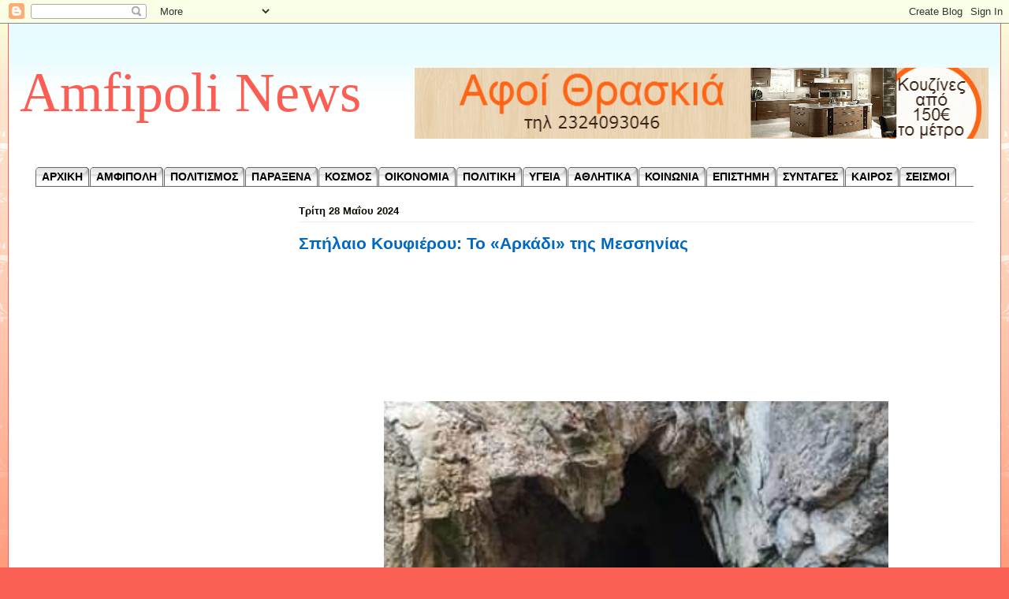

--- FILE ---
content_type: text/html; charset=utf-8
request_url: https://www.google.com/recaptcha/api2/aframe
body_size: 267
content:
<!DOCTYPE HTML><html><head><meta http-equiv="content-type" content="text/html; charset=UTF-8"></head><body><script nonce="F-rtMHXUp6eFvRhnFdHPwQ">/** Anti-fraud and anti-abuse applications only. See google.com/recaptcha */ try{var clients={'sodar':'https://pagead2.googlesyndication.com/pagead/sodar?'};window.addEventListener("message",function(a){try{if(a.source===window.parent){var b=JSON.parse(a.data);var c=clients[b['id']];if(c){var d=document.createElement('img');d.src=c+b['params']+'&rc='+(localStorage.getItem("rc::a")?sessionStorage.getItem("rc::b"):"");window.document.body.appendChild(d);sessionStorage.setItem("rc::e",parseInt(sessionStorage.getItem("rc::e")||0)+1);localStorage.setItem("rc::h",'1768604490717');}}}catch(b){}});window.parent.postMessage("_grecaptcha_ready", "*");}catch(b){}</script></body></html>

--- FILE ---
content_type: text/javascript; charset=UTF-8
request_url: https://amfipolinews.blogspot.com/feeds/posts/default/-/%CE%91%CE%9C%CE%A6%CE%99%CE%A0%CE%9F%CE%9B%CE%97?alt=json-in-script&max-results=6&callback=_fFwJ
body_size: 4551
content:
// API callback
_fFwJ({"version":"1.0","encoding":"UTF-8","feed":{"xmlns":"http://www.w3.org/2005/Atom","xmlns$openSearch":"http://a9.com/-/spec/opensearchrss/1.0/","xmlns$blogger":"http://schemas.google.com/blogger/2008","xmlns$georss":"http://www.georss.org/georss","xmlns$gd":"http://schemas.google.com/g/2005","xmlns$thr":"http://purl.org/syndication/thread/1.0","id":{"$t":"tag:blogger.com,1999:blog-7764223803158761062"},"updated":{"$t":"2026-01-16T11:00:00.118+02:00"},"category":[{"term":"ΚΟΙΝΩΝΙΑ"},{"term":"ΠΟΛΙΤΙΣΜΟΣ"},{"term":"ΚΟΣΜΟΣ"},{"term":"ΥΓΕΙΑ"},{"term":"viral"},{"term":"ΟΙΚΟΝΟΜΙΑ"},{"term":"ΠΟΛΙΤΙΚΗ"},{"term":"ΠΑΡΑΞΕΝΑ"},{"term":"ΣΗΜΑΝΤΙΚΑ"},{"term":"ΣΥΝΤΑΓΕΣ"},{"term":"ΕΠΙΣΤΗΜΗ"},{"term":"ΑΜΦΙΠΟΛΗ"},{"term":"ΕΠΙΚΑΙΡΟΤΗΤΑ"},{"term":"ΤΕΧΝΟΛΟΓΙΑ"},{"term":"ΕΓΚΛΗΜΑ"},{"term":"ΑΘΛΗΤΙΚΑ"},{"term":"ΣΕΙΣΜΟΙ"},{"term":"LIFESTYLE"},{"term":"ΚΑΙΡΟΣ"},{"term":"Σ"},{"term":"\/"},{"term":"ΑΜΦΙΠΟΛΗ ΙΣΤΟΡΙΑ"},{"term":"lΚΟΙΝΩΝΙΑ"},{"term":"ΚΟΙΝΩΝΙΑ viral"},{"term":"ΚΟΙΝΩΝΙΑ Σ"},{"term":"ΚΟΣΜΟΣ viral"},{"term":"ΚΟΣΜΟΣ ΠΟΛΙΤΙΚΗ"},{"term":"ΟΙΝΩΝΙΑ"},{"term":"**"},{"term":"\\"},{"term":"ΑΜΦΙΠΟΛΗ. ΠΟΛΙΤΙΣΜΟΣ"},{"term":"ΑΜΦΙΠΟΛΗΠΟΛΙΤΙΣΜΟΣ"},{"term":"ΚΟΙΝΩΝΙviral"},{"term":"ΚΟΣΜΟΣ ΠΟΛΙΤΙΣΜΟΣ"}],"title":{"type":"text","$t":"Amfipoli News"},"subtitle":{"type":"html","$t":""},"link":[{"rel":"http://schemas.google.com/g/2005#feed","type":"application/atom+xml","href":"https:\/\/amfipolinews.blogspot.com\/feeds\/posts\/default"},{"rel":"self","type":"application/atom+xml","href":"https:\/\/www.blogger.com\/feeds\/7764223803158761062\/posts\/default\/-\/%CE%91%CE%9C%CE%A6%CE%99%CE%A0%CE%9F%CE%9B%CE%97?alt=json-in-script\u0026max-results=6"},{"rel":"alternate","type":"text/html","href":"https:\/\/amfipolinews.blogspot.com\/search\/label\/%CE%91%CE%9C%CE%A6%CE%99%CE%A0%CE%9F%CE%9B%CE%97"},{"rel":"hub","href":"http://pubsubhubbub.appspot.com/"},{"rel":"next","type":"application/atom+xml","href":"https:\/\/www.blogger.com\/feeds\/7764223803158761062\/posts\/default\/-\/%CE%91%CE%9C%CE%A6%CE%99%CE%A0%CE%9F%CE%9B%CE%97\/-\/%CE%91%CE%9C%CE%A6%CE%99%CE%A0%CE%9F%CE%9B%CE%97?alt=json-in-script\u0026start-index=7\u0026max-results=6"}],"author":[{"name":{"$t":"Amfipoli News"},"uri":{"$t":"http:\/\/www.blogger.com\/profile\/01650932420181106922"},"email":{"$t":"noreply@blogger.com"},"gd$image":{"rel":"http://schemas.google.com/g/2005#thumbnail","width":"32","height":"31","src":"\/\/blogger.googleusercontent.com\/img\/b\/R29vZ2xl\/AVvXsEinOrqpXfOD22WliewZPbz45H6EsJp2TnChguW3LrDFNedOGd5HuChOaBSSPbU7JPZfbkeszHEhkDOkjj68cg6yiXlEYkR2g8nbJpj00NvZbez7lZUIEIRPi_7P1CYbCQ\/s220\/10426289_364006237088199_308279103596579617_n.jpg"}}],"generator":{"version":"7.00","uri":"http://www.blogger.com","$t":"Blogger"},"openSearch$totalResults":{"$t":"1985"},"openSearch$startIndex":{"$t":"1"},"openSearch$itemsPerPage":{"$t":"6"},"entry":[{"id":{"$t":"tag:blogger.com,1999:blog-7764223803158761062.post-4655623758277883535"},"published":{"$t":"2025-12-21T13:09:00.001+02:00"},"updated":{"$t":"2025-12-21T13:09:59.169+02:00"},"category":[{"scheme":"http://www.blogger.com/atom/ns#","term":"ΑΜΦΙΠΟΛΗ"},{"scheme":"http://www.blogger.com/atom/ns#","term":"ΠΟΛΙΤΙΣΜΟΣ"},{"scheme":"http://www.blogger.com/atom/ns#","term":"ΣΗΜΑΝΤΙΚΑ"}],"title":{"type":"text","$t":"Το σπάνιο φαινόμενο που συμβαίνει στον Τύμβο Καστά μόνο κατά το χειμερινό ηλιοστάσιο [βίντεο \u0026 εικόνες]"},"summary":{"type":"text","$t":"\u0026nbsp;\n  \u003C!--adsense--\u003E\n  \n  Κάτι «μαγικό» φαίνεται ότι συμβαίνει τις μέρες του χειμερινού ηλιοστασίου στον Τύμβο Καστά, στο εμβληματικό μνημείο της Αμφίπολης.Σύμφωνα με τη μελέτη ιδιώτη ερευνητή αρχαιοαστρονομίας, που επαληθεύεται κι από την ανασκαφική ομάδα του Τύμβου, το μνημείο είχε κατασκευαστεί με έναν πολύ συγκεκριμένο τρόπο και προσανατολισμό, ώστε τις ημέρες του χειμερινού ηλιοστασίου "},"link":[{"rel":"replies","type":"application/atom+xml","href":"https:\/\/amfipolinews.blogspot.com\/feeds\/4655623758277883535\/comments\/default","title":"Σχόλια ανάρτησης"},{"rel":"replies","type":"text/html","href":"https:\/\/amfipolinews.blogspot.com\/2025\/12\/blog-post_21.html#comment-form","title":"0 σχόλια"},{"rel":"edit","type":"application/atom+xml","href":"https:\/\/www.blogger.com\/feeds\/7764223803158761062\/posts\/default\/4655623758277883535"},{"rel":"self","type":"application/atom+xml","href":"https:\/\/www.blogger.com\/feeds\/7764223803158761062\/posts\/default\/4655623758277883535"},{"rel":"alternate","type":"text/html","href":"https:\/\/amfipolinews.blogspot.com\/2025\/12\/blog-post_21.html","title":"Το σπάνιο φαινόμενο που συμβαίνει στον Τύμβο Καστά μόνο κατά το χειμερινό ηλιοστάσιο [βίντεο \u0026 εικόνες]"}],"author":[{"name":{"$t":"Amfipoli News"},"uri":{"$t":"http:\/\/www.blogger.com\/profile\/01650932420181106922"},"email":{"$t":"noreply@blogger.com"},"gd$image":{"rel":"http://schemas.google.com/g/2005#thumbnail","width":"32","height":"31","src":"\/\/blogger.googleusercontent.com\/img\/b\/R29vZ2xl\/AVvXsEinOrqpXfOD22WliewZPbz45H6EsJp2TnChguW3LrDFNedOGd5HuChOaBSSPbU7JPZfbkeszHEhkDOkjj68cg6yiXlEYkR2g8nbJpj00NvZbez7lZUIEIRPi_7P1CYbCQ\/s220\/10426289_364006237088199_308279103596579617_n.jpg"}}],"thr$total":{"$t":"0"}},{"id":{"$t":"tag:blogger.com,1999:blog-7764223803158761062.post-5780577080962132116"},"published":{"$t":"2025-12-11T13:17:00.000+02:00"},"updated":{"$t":"2025-12-11T19:26:37.452+02:00"},"category":[{"scheme":"http://www.blogger.com/atom/ns#","term":"ΑΜΦΙΠΟΛΗ"},{"scheme":"http://www.blogger.com/atom/ns#","term":"ΠΟΛΙΤΙΣΜΟΣ"},{"scheme":"http://www.blogger.com/atom/ns#","term":"ΣΗΜΑΝΤΙΚΑ"}],"title":{"type":"text","$t":"Ανάδειξη της πολυχρωμίας του ταφικού μνημείου του Τύμβου Καστά"},"summary":{"type":"text","$t":"\u0026nbsp;\n  \u003C!--adsense--\u003E\n  \n  Το έργο αποσκοπεί στην ορθότερη αξιολόγηση της σημασίας, της χρήσης και της χρονολόγησης του μνημείου και στην επιστημονικά τεκμηριωμένη ανάδειξη της αρχικής, πρωτότυπης διακόσμησης του, η οποία, λόγω φθοράς και αλλοιώσεων καθίσταται, σε πολλά σημεία, δύσληπτη και αινιγματικήΗ Υπουργός Πολιτισμού Λίνα Μενδώνη υπέγραψε Προγραμματική Σύμβαση ανάμεσα στο Υπουργείο "},"link":[{"rel":"replies","type":"application/atom+xml","href":"https:\/\/amfipolinews.blogspot.com\/feeds\/5780577080962132116\/comments\/default","title":"Σχόλια ανάρτησης"},{"rel":"replies","type":"text/html","href":"https:\/\/amfipolinews.blogspot.com\/2025\/12\/blog-post_11.html#comment-form","title":"0 σχόλια"},{"rel":"edit","type":"application/atom+xml","href":"https:\/\/www.blogger.com\/feeds\/7764223803158761062\/posts\/default\/5780577080962132116"},{"rel":"self","type":"application/atom+xml","href":"https:\/\/www.blogger.com\/feeds\/7764223803158761062\/posts\/default\/5780577080962132116"},{"rel":"alternate","type":"text/html","href":"https:\/\/amfipolinews.blogspot.com\/2025\/12\/blog-post_11.html","title":"Ανάδειξη της πολυχρωμίας του ταφικού μνημείου του Τύμβου Καστά"}],"author":[{"name":{"$t":"Amfipoli News"},"uri":{"$t":"http:\/\/www.blogger.com\/profile\/01650932420181106922"},"email":{"$t":"noreply@blogger.com"},"gd$image":{"rel":"http://schemas.google.com/g/2005#thumbnail","width":"32","height":"31","src":"\/\/blogger.googleusercontent.com\/img\/b\/R29vZ2xl\/AVvXsEinOrqpXfOD22WliewZPbz45H6EsJp2TnChguW3LrDFNedOGd5HuChOaBSSPbU7JPZfbkeszHEhkDOkjj68cg6yiXlEYkR2g8nbJpj00NvZbez7lZUIEIRPi_7P1CYbCQ\/s220\/10426289_364006237088199_308279103596579617_n.jpg"}}],"media$thumbnail":{"xmlns$media":"http://search.yahoo.com/mrss/","url":"https:\/\/blogger.googleusercontent.com\/img\/b\/R29vZ2xl\/AVvXsEg2Mx900CbbpT5qZhQNUE0RjrhoKyBf8BEb-lgblQ2FYQdgR1GbVxC9ToEbO20rwdPx5ifxFEawvOaKHdS7da05ND8Y-Gj4upTud4zgeCBJ7r2ZcZ9GSJZTBVXBr25co3JnV8TXqXilTGtYgpzJyf4KwFmcl8r9RoeJLApdCoUv00neiqJAoKWAnCMOyZY\/s72-w640-h480-c\/master58-696x522.jpg","height":"72","width":"72"},"thr$total":{"$t":"0"}},{"id":{"$t":"tag:blogger.com,1999:blog-7764223803158761062.post-7971219599297955594"},"published":{"$t":"2025-12-04T16:52:00.000+02:00"},"updated":{"$t":"2025-12-04T16:52:00.342+02:00"},"category":[{"scheme":"http://www.blogger.com/atom/ns#","term":"ΑΜΦΙΠΟΛΗ"},{"scheme":"http://www.blogger.com/atom/ns#","term":"ΠΟΛΙΤΙΣΜΟΣ"},{"scheme":"http://www.blogger.com/atom/ns#","term":"Σ"},{"scheme":"http://www.blogger.com/atom/ns#","term":"ΣΗΜΑΝΤΙΚΑ"}],"title":{"type":"text","$t":"Ισπανοί επιστήμονες στα «Λακκοβήκια» του Δήμου Αμφίπολης για αρχαιολογική εξερεύνηση (Φωτό)"},"summary":{"type":"text","$t":"\u0026nbsp;\n  \n  \u003C!--adsense--\u003E\n  \n  Η παλιά Μεσολακκιά ή «Λακκοβήκια» γοήτευσε τους Ισπανούς επιστήμονες, που βρέθηκαν πρώτη φορά στην περιοχήΚαταγοητευμένοι και με τις καλύτερες των εντυπώσεων έφυγαν από την περιοχή «Λακκοβήκια»\u0026nbsp;του Δήμου Αμφίπολης Ισπανοί επιστήμονες και ερευνητές του πανεπιστημίου της Γρανάδας, οι οποίοι βρέθηκαν στην Παλαιά Μεσολακκιά για αρχαιολογική εξερεύνηση.Οι Javi "},"link":[{"rel":"replies","type":"application/atom+xml","href":"https:\/\/amfipolinews.blogspot.com\/feeds\/7971219599297955594\/comments\/default","title":"Σχόλια ανάρτησης"},{"rel":"replies","type":"text/html","href":"https:\/\/amfipolinews.blogspot.com\/2025\/12\/blog-post.html#comment-form","title":"0 σχόλια"},{"rel":"edit","type":"application/atom+xml","href":"https:\/\/www.blogger.com\/feeds\/7764223803158761062\/posts\/default\/7971219599297955594"},{"rel":"self","type":"application/atom+xml","href":"https:\/\/www.blogger.com\/feeds\/7764223803158761062\/posts\/default\/7971219599297955594"},{"rel":"alternate","type":"text/html","href":"https:\/\/amfipolinews.blogspot.com\/2025\/12\/blog-post.html","title":"Ισπανοί επιστήμονες στα «Λακκοβήκια» του Δήμου Αμφίπολης για αρχαιολογική εξερεύνηση (Φωτό)"}],"author":[{"name":{"$t":"Amfipoli News"},"uri":{"$t":"http:\/\/www.blogger.com\/profile\/01650932420181106922"},"email":{"$t":"noreply@blogger.com"},"gd$image":{"rel":"http://schemas.google.com/g/2005#thumbnail","width":"32","height":"31","src":"\/\/blogger.googleusercontent.com\/img\/b\/R29vZ2xl\/AVvXsEinOrqpXfOD22WliewZPbz45H6EsJp2TnChguW3LrDFNedOGd5HuChOaBSSPbU7JPZfbkeszHEhkDOkjj68cg6yiXlEYkR2g8nbJpj00NvZbez7lZUIEIRPi_7P1CYbCQ\/s220\/10426289_364006237088199_308279103596579617_n.jpg"}}],"media$thumbnail":{"xmlns$media":"http://search.yahoo.com/mrss/","url":"https:\/\/blogger.googleusercontent.com\/img\/b\/R29vZ2xl\/AVvXsEgBMnh18CheqFtoZHudIC70KM4NHP3WM69b5LTxBWb-YB4jxqlJ4MMmRsM61qnJjyd0vQwPGu-o5v431rnwsf1j248X0tZ5SWdHnN4jumlXgXF2d6wWuYEqE6yCOzgX5Xoa5Pa1HRa14E0srKroNVOLIB312opDTwRDHMpDaViQYwVnokQskL1Isp8TVTo\/s72-w640-h480-c\/ARXAIA-AMFIPOLH.jpg","height":"72","width":"72"},"thr$total":{"$t":"0"}},{"id":{"$t":"tag:blogger.com,1999:blog-7764223803158761062.post-6153099088057756163"},"published":{"$t":"2025-11-29T11:00:00.000+02:00"},"updated":{"$t":"2025-11-29T11:00:00.118+02:00"},"category":[{"scheme":"http://www.blogger.com/atom/ns#","term":"viral"},{"scheme":"http://www.blogger.com/atom/ns#","term":"ΑΜΦΙΠΟΛΗ"},{"scheme":"http://www.blogger.com/atom/ns#","term":"ΠΟΛΙΤΙΣΜΟΣ"}],"title":{"type":"text","$t":"ΜΕΓΑΣ ΑΛΕΞΑΝΔΡΟΣ \u0026 ΗΦΑΙΣΤΙΩΝΑΣ (ΓΙΑ ΠΑΝΤΑ ΦΙΛΟΙ)!!!"},"summary":{"type":"text","$t":"\n\n\n\u003C!-- adsense --\u003E\n\n\n\n\n\n\u0026nbsp;Ας ξεκινήσουμε λοιπόν την ανάλυση με μια βασική αρχή των μαθηματικών: Την\"εις άτοπον απαγωγή\", για να δούμε ποιός είναι ο νεκρός.\n\n\nΟ τύμβος λοιπόν του Καστά είναι τεχνητός. Έχει διάμετρο 157 μέτρα, δηλαδή ακριβώς όσο το οδοιπορικό στάδιο, το οποίο χρησιμοποιούσαν αποκλειστικά οι γεωδαίτες του Μεγάλου Αλεξάνδρου για να υπολογίζουν αποστάσεις, εκτάσεις χωρών που "},"link":[{"rel":"replies","type":"application/atom+xml","href":"https:\/\/amfipolinews.blogspot.com\/feeds\/6153099088057756163\/comments\/default","title":"Σχόλια ανάρτησης"},{"rel":"replies","type":"text/html","href":"https:\/\/amfipolinews.blogspot.com\/2015\/12\/blog-post_7277.html#comment-form","title":"0 σχόλια"},{"rel":"edit","type":"application/atom+xml","href":"https:\/\/www.blogger.com\/feeds\/7764223803158761062\/posts\/default\/6153099088057756163"},{"rel":"self","type":"application/atom+xml","href":"https:\/\/www.blogger.com\/feeds\/7764223803158761062\/posts\/default\/6153099088057756163"},{"rel":"alternate","type":"text/html","href":"https:\/\/amfipolinews.blogspot.com\/2015\/12\/blog-post_7277.html","title":"ΜΕΓΑΣ ΑΛΕΞΑΝΔΡΟΣ \u0026 ΗΦΑΙΣΤΙΩΝΑΣ (ΓΙΑ ΠΑΝΤΑ ΦΙΛΟΙ)!!!"}],"author":[{"name":{"$t":"Amfipoli News"},"uri":{"$t":"http:\/\/www.blogger.com\/profile\/01650932420181106922"},"email":{"$t":"noreply@blogger.com"},"gd$image":{"rel":"http://schemas.google.com/g/2005#thumbnail","width":"32","height":"31","src":"\/\/blogger.googleusercontent.com\/img\/b\/R29vZ2xl\/AVvXsEinOrqpXfOD22WliewZPbz45H6EsJp2TnChguW3LrDFNedOGd5HuChOaBSSPbU7JPZfbkeszHEhkDOkjj68cg6yiXlEYkR2g8nbJpj00NvZbez7lZUIEIRPi_7P1CYbCQ\/s220\/10426289_364006237088199_308279103596579617_n.jpg"}}],"media$thumbnail":{"xmlns$media":"http://search.yahoo.com/mrss/","url":"https:\/\/blogger.googleusercontent.com\/img\/b\/R29vZ2xl\/AVvXsEguL8XwGNhavlKsgeixZicV5AZXKvYdYsOxkjG1YrAM5mMKINRvn5S5WNvecP1bseuPJTe12C7q7tOp3kTQHMfsCw7E2FRayXNOU4AwxPTrhYsycr5NQfMihcm3ERkkmMXeSQtTsm6nmKY\/s72-c\/350px-Hephaistion.jpg","height":"72","width":"72"},"thr$total":{"$t":"0"}},{"id":{"$t":"tag:blogger.com,1999:blog-7764223803158761062.post-3868206151243608070"},"published":{"$t":"2025-11-25T11:00:00.002+02:00"},"updated":{"$t":"2025-11-27T19:43:38.011+02:00"},"category":[{"scheme":"http://www.blogger.com/atom/ns#","term":"viral"},{"scheme":"http://www.blogger.com/atom/ns#","term":"ΑΜΦΙΠΟΛΗ"},{"scheme":"http://www.blogger.com/atom/ns#","term":"ΠΟΛΙΤΙΣΜΟΣ"},{"scheme":"http://www.blogger.com/atom/ns#","term":"ΣΗΜΑΝΤΙΚΑ"}],"title":{"type":"text","$t":"ΧΡΗΣΜΟΣ-ΒΟΜΒΑ για Μεγαλέξανδρο και Αμφίπολη: Για τη συνέχεια του Μακεδονικού Κράτους ΑΠΑΡΑΙΤΗΤΗ η ταφή του Μεγάλου Αλεξάνδρου στη Μακεδονία "},"summary":{"type":"text","$t":"\n\n\n\n\n\n\u003C!--adsense--\u003E\nΌλο αυτόν τον καιρό ακούω και διαβάζω τις απίστευτες θεωρίες για το τύμβο της Αμφίπολης και απορώ γι αυτά που ακούω από δήθεν ειδικούς.\u0026nbsp;\u0026nbsp;Φίλος\u0026nbsp; από την Πάτρα μου έστειλε απόσπασμα από μια εκπληκτική μελέτη, Έλληνα αρχαιολόγου, που προσωρινά κρατάει την ανωνυμία του, και η οποία δημοσιεύτηκε στο τοπικό τύπο. Τη διάβασα και έμεινα έκπληκτος από την τεκμηρίωση. "},"link":[{"rel":"replies","type":"application/atom+xml","href":"https:\/\/amfipolinews.blogspot.com\/feeds\/3868206151243608070\/comments\/default","title":"Σχόλια ανάρτησης"},{"rel":"replies","type":"text/html","href":"https:\/\/amfipolinews.blogspot.com\/2015\/12\/blog-post_8020.html#comment-form","title":"1 σχόλια"},{"rel":"edit","type":"application/atom+xml","href":"https:\/\/www.blogger.com\/feeds\/7764223803158761062\/posts\/default\/3868206151243608070"},{"rel":"self","type":"application/atom+xml","href":"https:\/\/www.blogger.com\/feeds\/7764223803158761062\/posts\/default\/3868206151243608070"},{"rel":"alternate","type":"text/html","href":"https:\/\/amfipolinews.blogspot.com\/2015\/12\/blog-post_8020.html","title":"ΧΡΗΣΜΟΣ-ΒΟΜΒΑ για Μεγαλέξανδρο και Αμφίπολη: Για τη συνέχεια του Μακεδονικού Κράτους ΑΠΑΡΑΙΤΗΤΗ η ταφή του Μεγάλου Αλεξάνδρου στη Μακεδονία "}],"author":[{"name":{"$t":"Amfipoli News"},"uri":{"$t":"http:\/\/www.blogger.com\/profile\/01650932420181106922"},"email":{"$t":"noreply@blogger.com"},"gd$image":{"rel":"http://schemas.google.com/g/2005#thumbnail","width":"32","height":"31","src":"\/\/blogger.googleusercontent.com\/img\/b\/R29vZ2xl\/AVvXsEinOrqpXfOD22WliewZPbz45H6EsJp2TnChguW3LrDFNedOGd5HuChOaBSSPbU7JPZfbkeszHEhkDOkjj68cg6yiXlEYkR2g8nbJpj00NvZbez7lZUIEIRPi_7P1CYbCQ\/s220\/10426289_364006237088199_308279103596579617_n.jpg"}}],"media$thumbnail":{"xmlns$media":"http://search.yahoo.com/mrss/","url":"https:\/\/blogger.googleusercontent.com\/img\/b\/R29vZ2xl\/AVvXsEhdFfYasqLUmREU-TwzHzo7YOP1z6u947O3miZx2TT9N6BeaQt9rUaRkBYWuYdIZTskndPMZrT1W1Kj_Q4fE9UblEBBgFkTTSbluU0TyGBuJzRxLJYSU9Pu95hqJIce1hVxpI9SQxpUxYA\/s72-c\/84D7CF066AD5E98293C265612132B7BB.jpg","height":"72","width":"72"},"thr$total":{"$t":"1"}},{"id":{"$t":"tag:blogger.com,1999:blog-7764223803158761062.post-2827467834873873772"},"published":{"$t":"2025-11-22T11:00:00.000+02:00"},"updated":{"$t":"2025-11-25T20:32:18.966+02:00"},"category":[{"scheme":"http://www.blogger.com/atom/ns#","term":"viral"},{"scheme":"http://www.blogger.com/atom/ns#","term":"ΑΜΦΙΠΟΛΗ"},{"scheme":"http://www.blogger.com/atom/ns#","term":"ΠΟΛΙΤΙΣΜΟΣ"},{"scheme":"http://www.blogger.com/atom/ns#","term":"ΣΗΜΑΝΤΙΚΑ"}],"title":{"type":"text","$t":"Πώς ο «όρκος του Μεγάλου Αλεξάνδρου» δείχνει το νεκρό στην Αμφίπολη. Η ΣΥΓΚΛΟΝΙΣΤΙΚΗ «ΑΓΝΩΣΤΗ» ΟΜΙΛΙΑ ΤΟΥ ΜΕΓΑΛΟΥ ΑΛΕΞΑΝΔΡΟΥ ΠΡΟΣ ΤΟΥΣ ΣΤΡΑΤΙΩΤΕΣ ΤΟΥ!!!"},"summary":{"type":"text","$t":"\n\n\n\u003C!-- adsense --\u003E\n\n\n\nΤο έργο του αρχαίου Έλληνα συγγραφέα Φλάβιου Αρριανού «Αλεξάνδρου Ανάβασις» περιέχει μια συγκλονιστική ομιλία του Μακεδόνα ηγέτη που θα μπορούσε να χρησιμεύσει σαν οδηγός για την ταυτότητα του νεκρού στον Τύμβο Καστά.\n\nΜια συγκλονιστική ομιλία του Μεγάλου Αλεξάνδρου από το 324 π.Χ., η οποία, προφανώς εσφαλμένα, αναφέρεται συχνά σαν ο «όρκος» του Μακεδόνα ηγέτη, ίσως δείχνει"},"link":[{"rel":"replies","type":"application/atom+xml","href":"https:\/\/amfipolinews.blogspot.com\/feeds\/2827467834873873772\/comments\/default","title":"Σχόλια ανάρτησης"},{"rel":"replies","type":"text/html","href":"https:\/\/amfipolinews.blogspot.com\/2015\/12\/blog-post_1788.html#comment-form","title":"0 σχόλια"},{"rel":"edit","type":"application/atom+xml","href":"https:\/\/www.blogger.com\/feeds\/7764223803158761062\/posts\/default\/2827467834873873772"},{"rel":"self","type":"application/atom+xml","href":"https:\/\/www.blogger.com\/feeds\/7764223803158761062\/posts\/default\/2827467834873873772"},{"rel":"alternate","type":"text/html","href":"https:\/\/amfipolinews.blogspot.com\/2015\/12\/blog-post_1788.html","title":"Πώς ο «όρκος του Μεγάλου Αλεξάνδρου» δείχνει το νεκρό στην Αμφίπολη. Η ΣΥΓΚΛΟΝΙΣΤΙΚΗ «ΑΓΝΩΣΤΗ» ΟΜΙΛΙΑ ΤΟΥ ΜΕΓΑΛΟΥ ΑΛΕΞΑΝΔΡΟΥ ΠΡΟΣ ΤΟΥΣ ΣΤΡΑΤΙΩΤΕΣ ΤΟΥ!!!"}],"author":[{"name":{"$t":"Amfipoli News"},"uri":{"$t":"http:\/\/www.blogger.com\/profile\/01650932420181106922"},"email":{"$t":"noreply@blogger.com"},"gd$image":{"rel":"http://schemas.google.com/g/2005#thumbnail","width":"32","height":"31","src":"\/\/blogger.googleusercontent.com\/img\/b\/R29vZ2xl\/AVvXsEinOrqpXfOD22WliewZPbz45H6EsJp2TnChguW3LrDFNedOGd5HuChOaBSSPbU7JPZfbkeszHEhkDOkjj68cg6yiXlEYkR2g8nbJpj00NvZbez7lZUIEIRPi_7P1CYbCQ\/s220\/10426289_364006237088199_308279103596579617_n.jpg"}}],"media$thumbnail":{"xmlns$media":"http://search.yahoo.com/mrss/","url":"https:\/\/blogger.googleusercontent.com\/img\/b\/R29vZ2xl\/AVvXsEhQHfpY7kBilfJ-vgZ2pQ7XlAs4VKoqCzUk1wvZs66xDpnoxroLCLKMUm5k_bVGS4HeQM7SprjcNFRB0dHHc_-jKhlp_rwOzCreLV12vpBgwSZW3SyWotYjyk4XKyBsoewrQP-DfY5rSL8\/s72-c\/amfipoli-to-el-ntoranto-tis-arxaiotitas_2.w_l.jpg","height":"72","width":"72"},"thr$total":{"$t":"0"}}]}});

--- FILE ---
content_type: text/javascript; charset=UTF-8
request_url: https://amfipolinews.blogspot.com/feeds/posts/default/-/viral?alt=json-in-script&max-results=5&callback=_fFwJ
body_size: 4179
content:
// API callback
_fFwJ({"version":"1.0","encoding":"UTF-8","feed":{"xmlns":"http://www.w3.org/2005/Atom","xmlns$openSearch":"http://a9.com/-/spec/opensearchrss/1.0/","xmlns$blogger":"http://schemas.google.com/blogger/2008","xmlns$georss":"http://www.georss.org/georss","xmlns$gd":"http://schemas.google.com/g/2005","xmlns$thr":"http://purl.org/syndication/thread/1.0","id":{"$t":"tag:blogger.com,1999:blog-7764223803158761062"},"updated":{"$t":"2026-01-16T11:00:00.118+02:00"},"category":[{"term":"ΚΟΙΝΩΝΙΑ"},{"term":"ΠΟΛΙΤΙΣΜΟΣ"},{"term":"ΚΟΣΜΟΣ"},{"term":"ΥΓΕΙΑ"},{"term":"viral"},{"term":"ΟΙΚΟΝΟΜΙΑ"},{"term":"ΠΟΛΙΤΙΚΗ"},{"term":"ΠΑΡΑΞΕΝΑ"},{"term":"ΣΗΜΑΝΤΙΚΑ"},{"term":"ΣΥΝΤΑΓΕΣ"},{"term":"ΕΠΙΣΤΗΜΗ"},{"term":"ΑΜΦΙΠΟΛΗ"},{"term":"ΕΠΙΚΑΙΡΟΤΗΤΑ"},{"term":"ΤΕΧΝΟΛΟΓΙΑ"},{"term":"ΕΓΚΛΗΜΑ"},{"term":"ΑΘΛΗΤΙΚΑ"},{"term":"ΣΕΙΣΜΟΙ"},{"term":"LIFESTYLE"},{"term":"ΚΑΙΡΟΣ"},{"term":"Σ"},{"term":"\/"},{"term":"ΑΜΦΙΠΟΛΗ ΙΣΤΟΡΙΑ"},{"term":"lΚΟΙΝΩΝΙΑ"},{"term":"ΚΟΙΝΩΝΙΑ viral"},{"term":"ΚΟΙΝΩΝΙΑ Σ"},{"term":"ΚΟΣΜΟΣ viral"},{"term":"ΚΟΣΜΟΣ ΠΟΛΙΤΙΚΗ"},{"term":"ΟΙΝΩΝΙΑ"},{"term":"**"},{"term":"\\"},{"term":"ΑΜΦΙΠΟΛΗ. ΠΟΛΙΤΙΣΜΟΣ"},{"term":"ΑΜΦΙΠΟΛΗΠΟΛΙΤΙΣΜΟΣ"},{"term":"ΚΟΙΝΩΝΙviral"},{"term":"ΚΟΣΜΟΣ ΠΟΛΙΤΙΣΜΟΣ"}],"title":{"type":"text","$t":"Amfipoli News"},"subtitle":{"type":"html","$t":""},"link":[{"rel":"http://schemas.google.com/g/2005#feed","type":"application/atom+xml","href":"https:\/\/amfipolinews.blogspot.com\/feeds\/posts\/default"},{"rel":"self","type":"application/atom+xml","href":"https:\/\/www.blogger.com\/feeds\/7764223803158761062\/posts\/default\/-\/viral?alt=json-in-script\u0026max-results=5"},{"rel":"alternate","type":"text/html","href":"https:\/\/amfipolinews.blogspot.com\/search\/label\/viral"},{"rel":"hub","href":"http://pubsubhubbub.appspot.com/"},{"rel":"next","type":"application/atom+xml","href":"https:\/\/www.blogger.com\/feeds\/7764223803158761062\/posts\/default\/-\/viral\/-\/viral?alt=json-in-script\u0026start-index=6\u0026max-results=5"}],"author":[{"name":{"$t":"Amfipoli News"},"uri":{"$t":"http:\/\/www.blogger.com\/profile\/01650932420181106922"},"email":{"$t":"noreply@blogger.com"},"gd$image":{"rel":"http://schemas.google.com/g/2005#thumbnail","width":"32","height":"31","src":"\/\/blogger.googleusercontent.com\/img\/b\/R29vZ2xl\/AVvXsEinOrqpXfOD22WliewZPbz45H6EsJp2TnChguW3LrDFNedOGd5HuChOaBSSPbU7JPZfbkeszHEhkDOkjj68cg6yiXlEYkR2g8nbJpj00NvZbez7lZUIEIRPi_7P1CYbCQ\/s220\/10426289_364006237088199_308279103596579617_n.jpg"}}],"generator":{"version":"7.00","uri":"http://www.blogger.com","$t":"Blogger"},"openSearch$totalResults":{"$t":"8259"},"openSearch$startIndex":{"$t":"1"},"openSearch$itemsPerPage":{"$t":"5"},"entry":[{"id":{"$t":"tag:blogger.com,1999:blog-7764223803158761062.post-475558691544592917"},"published":{"$t":"2026-01-07T12:00:00.000+02:00"},"updated":{"$t":"2026-01-07T12:00:00.111+02:00"},"category":[{"scheme":"http://www.blogger.com/atom/ns#","term":"viral"},{"scheme":"http://www.blogger.com/atom/ns#","term":"ΠΟΛΙΤΙΣΜΟΣ"},{"scheme":"http://www.blogger.com/atom/ns#","term":"ΣΗΜΑΝΤΙΚΑ"}],"title":{"type":"text","$t":"Ελληνική γλώσσα: Η ανώτερη μορφή γλώσσας που έχει επινοήσει ποτέ το ανθρώπινο πνεύμα. Είναι η αρχαιότερη στον κόσμο!  "},"summary":{"type":"text","$t":"\n\n\n\u003C!--adsense--\u003E\n\nΗ Αγγλική γλώσσα έχει 490.000 λέξεις από τις οποίες 41.615 λέξεις είναι από την Ελληνική γλώσσα.. (βιβλίο Γκίνες) \u0026nbsp;\u0026nbsp;\n\nΗ Ελληνική με την μαθηματική δομή της είναι η γλώσσα της πληροφορικής και της νέας γενιάς των εξελιγμένων υπολογιστών, διότι μόνο σ” αυτήν δεν υπάρχουν όρια. \u0026nbsp; (Μπιλ Γκέιτς, Microsoft) \u0026nbsp;\u0026nbsp;\nΗ Ελληνική και η Κινέζικη, είναι οι μόνες γλώσσες"},"link":[{"rel":"replies","type":"application/atom+xml","href":"https:\/\/amfipolinews.blogspot.com\/feeds\/475558691544592917\/comments\/default","title":"Σχόλια ανάρτησης"},{"rel":"replies","type":"text/html","href":"https:\/\/amfipolinews.blogspot.com\/2015\/11\/blog-post_844.html#comment-form","title":"0 σχόλια"},{"rel":"edit","type":"application/atom+xml","href":"https:\/\/www.blogger.com\/feeds\/7764223803158761062\/posts\/default\/475558691544592917"},{"rel":"self","type":"application/atom+xml","href":"https:\/\/www.blogger.com\/feeds\/7764223803158761062\/posts\/default\/475558691544592917"},{"rel":"alternate","type":"text/html","href":"https:\/\/amfipolinews.blogspot.com\/2015\/11\/blog-post_844.html","title":"Ελληνική γλώσσα: Η ανώτερη μορφή γλώσσας που έχει επινοήσει ποτέ το ανθρώπινο πνεύμα. Είναι η αρχαιότερη στον κόσμο!  "}],"author":[{"name":{"$t":"Amfipoli News"},"uri":{"$t":"http:\/\/www.blogger.com\/profile\/01650932420181106922"},"email":{"$t":"noreply@blogger.com"},"gd$image":{"rel":"http://schemas.google.com/g/2005#thumbnail","width":"32","height":"31","src":"\/\/blogger.googleusercontent.com\/img\/b\/R29vZ2xl\/AVvXsEinOrqpXfOD22WliewZPbz45H6EsJp2TnChguW3LrDFNedOGd5HuChOaBSSPbU7JPZfbkeszHEhkDOkjj68cg6yiXlEYkR2g8nbJpj00NvZbez7lZUIEIRPi_7P1CYbCQ\/s220\/10426289_364006237088199_308279103596579617_n.jpg"}}],"media$thumbnail":{"xmlns$media":"http://search.yahoo.com/mrss/","url":"https:\/\/blogger.googleusercontent.com\/img\/b\/R29vZ2xl\/AVvXsEgu0mLQ7RUwYLBIj6qWOJ_s8AwHYNw5lAl3z9zPhAaWXqPYEXcOMlE_wbvyNJZKE4UnKW_I-b__xC4beaMRstwgYs4MzfdQvGxR8SAk-270HJwOLC8lve3UHBZeQyxBWjKhmgHBJ7xshO4\/s72-c\/elliniki-glossa-anoteri-anthropino-pnevma-700x360.jpg","height":"72","width":"72"},"thr$total":{"$t":"0"}},{"id":{"$t":"tag:blogger.com,1999:blog-7764223803158761062.post-8001173835410325526"},"published":{"$t":"2026-01-03T11:30:00.003+02:00"},"updated":{"$t":"2026-01-03T11:30:00.119+02:00"},"category":[{"scheme":"http://www.blogger.com/atom/ns#","term":"viral"},{"scheme":"http://www.blogger.com/atom/ns#","term":"ΚΟΣΜΟΣ"}],"title":{"type":"text","$t":"ΠΥΡΓΟΣ του ΑΙΦΕΛ, τα ΠΑΡΑΔΟΞΑ ΜΥΣΤΙΚΑ του"},"summary":{"type":"text","$t":"\n\n\n\u003C!--adsense--\u003E\n\n\n\n\n\nΠαρίσι! Η πόλη του φωτός και του έρωτα!\nΚι, όμως, πόσα πράγματα δεν ξέρουμε γι’ αυτήν και τα μνημεία της.Το Παρίσι (Paris) ονομάστηκε έτσι από τον Πάρη, τον γιο του βασιλιά Πριάμου της Τροίας.\u0026nbsp;\n\n\n\nΤον 6ο αιώνα δόθηκε αυτό το όνομα στην πόλη από τους Μεροβίγγειους που, πρότερα ήταν γνωστοί ως Ναΐτες Ιππότες και είχαν σχέση με τους Σικάμβριους Φράγκους, αρχηγός των "},"link":[{"rel":"replies","type":"application/atom+xml","href":"https:\/\/amfipolinews.blogspot.com\/feeds\/8001173835410325526\/comments\/default","title":"Σχόλια ανάρτησης"},{"rel":"replies","type":"text/html","href":"https:\/\/amfipolinews.blogspot.com\/2015\/11\/blog-post_9762.html#comment-form","title":"0 σχόλια"},{"rel":"edit","type":"application/atom+xml","href":"https:\/\/www.blogger.com\/feeds\/7764223803158761062\/posts\/default\/8001173835410325526"},{"rel":"self","type":"application/atom+xml","href":"https:\/\/www.blogger.com\/feeds\/7764223803158761062\/posts\/default\/8001173835410325526"},{"rel":"alternate","type":"text/html","href":"https:\/\/amfipolinews.blogspot.com\/2015\/11\/blog-post_9762.html","title":"ΠΥΡΓΟΣ του ΑΙΦΕΛ, τα ΠΑΡΑΔΟΞΑ ΜΥΣΤΙΚΑ του"}],"author":[{"name":{"$t":"Amfipoli News"},"uri":{"$t":"http:\/\/www.blogger.com\/profile\/01650932420181106922"},"email":{"$t":"noreply@blogger.com"},"gd$image":{"rel":"http://schemas.google.com/g/2005#thumbnail","width":"32","height":"31","src":"\/\/blogger.googleusercontent.com\/img\/b\/R29vZ2xl\/AVvXsEinOrqpXfOD22WliewZPbz45H6EsJp2TnChguW3LrDFNedOGd5HuChOaBSSPbU7JPZfbkeszHEhkDOkjj68cg6yiXlEYkR2g8nbJpj00NvZbez7lZUIEIRPi_7P1CYbCQ\/s220\/10426289_364006237088199_308279103596579617_n.jpg"}}],"media$thumbnail":{"xmlns$media":"http://search.yahoo.com/mrss/","url":"https:\/\/blogger.googleusercontent.com\/img\/b\/R29vZ2xl\/AVvXsEhS63XL4mmLhBVlRy3W6tIQevCPZV4_zhyrUoJIVzGAZGyeWMJbiwhLmwLOqIgY5eF6c5zjacIc_h1Ua48vs0orYK_V4Cy3oerO4_dl6O6W7ELTorloTxmIQiz0QliKoMPrc2g9tdXekY-O\/s72-c\/1+%25281%2529.jpg","height":"72","width":"72"},"thr$total":{"$t":"0"}},{"id":{"$t":"tag:blogger.com,1999:blog-7764223803158761062.post-4105903885770469968"},"published":{"$t":"2026-01-02T11:00:00.000+02:00"},"updated":{"$t":"2026-01-02T11:00:00.109+02:00"},"category":[{"scheme":"http://www.blogger.com/atom/ns#","term":"viral"},{"scheme":"http://www.blogger.com/atom/ns#","term":"ΠΟΛΙΤΙΣΜΟΣ"}],"title":{"type":"text","$t":"Η ΙΕΡΗ ΓΕΩΓΡΑΦΙΑ ΤΩΝ ΜΕΓΑΛΙΘΙΚΩΝ ΜΝΗΜΕΙΩΝ ΚΑΙ Η ΕΡΜΗΝΕΙΑ ΤΟΥΣ (ΑΠΟΚΑΛΥΠΤΙΚΟ ΒΙΝΤΕΟ)  "},"summary":{"type":"text","$t":"\n\n\n\u003C!--adsense--\u003E\n\u0026nbsp; \u0026nbsp; \u0026nbsp; \u0026nbsp; \u0026nbsp; \u0026nbsp;Ψηφιακή αναπαράσταση των ιερών κέντρων της Γης\n\nΣύμφωνα με την πλατωνική φιλοσοφία, ο πλανήτης Γη διακρίνεται από 12 κύρια ιερά κέντρα ροής ενέργειας με πάμπολλες μικροδιακλαδώσεις σε όλα τα μήκη και τα πλάτη της. Στα ιερά αυτά γεωδαιτικά κέντρα εκλύεται κατά τέτοιο τρόπο ενέργεια που προκαλεί ευεξία και ανάταση στον άνθρωπο. "},"link":[{"rel":"replies","type":"application/atom+xml","href":"https:\/\/amfipolinews.blogspot.com\/feeds\/4105903885770469968\/comments\/default","title":"Σχόλια ανάρτησης"},{"rel":"replies","type":"text/html","href":"https:\/\/amfipolinews.blogspot.com\/2015\/11\/blog-post_591.html#comment-form","title":"0 σχόλια"},{"rel":"edit","type":"application/atom+xml","href":"https:\/\/www.blogger.com\/feeds\/7764223803158761062\/posts\/default\/4105903885770469968"},{"rel":"self","type":"application/atom+xml","href":"https:\/\/www.blogger.com\/feeds\/7764223803158761062\/posts\/default\/4105903885770469968"},{"rel":"alternate","type":"text/html","href":"https:\/\/amfipolinews.blogspot.com\/2015\/11\/blog-post_591.html","title":"Η ΙΕΡΗ ΓΕΩΓΡΑΦΙΑ ΤΩΝ ΜΕΓΑΛΙΘΙΚΩΝ ΜΝΗΜΕΙΩΝ ΚΑΙ Η ΕΡΜΗΝΕΙΑ ΤΟΥΣ (ΑΠΟΚΑΛΥΠΤΙΚΟ ΒΙΝΤΕΟ)  "}],"author":[{"name":{"$t":"Amfipoli News"},"uri":{"$t":"http:\/\/www.blogger.com\/profile\/01650932420181106922"},"email":{"$t":"noreply@blogger.com"},"gd$image":{"rel":"http://schemas.google.com/g/2005#thumbnail","width":"32","height":"31","src":"\/\/blogger.googleusercontent.com\/img\/b\/R29vZ2xl\/AVvXsEinOrqpXfOD22WliewZPbz45H6EsJp2TnChguW3LrDFNedOGd5HuChOaBSSPbU7JPZfbkeszHEhkDOkjj68cg6yiXlEYkR2g8nbJpj00NvZbez7lZUIEIRPi_7P1CYbCQ\/s220\/10426289_364006237088199_308279103596579617_n.jpg"}}],"media$thumbnail":{"xmlns$media":"http://search.yahoo.com/mrss/","url":"https:\/\/blogger.googleusercontent.com\/img\/b\/R29vZ2xl\/AVvXsEh2Z4si9LGhR8xOcCV7NuHO3Xhh2zaj_bw5fWE0o1LYsGk71lAXRestEbYKhWs4x01AKUDul3yv0xPy3DUDvtaQ5_wqBZDR79UAK_Kt2guHDa_FphgMjJydP8NniBSKzxLAPdiu48Ede-E\/s72-c\/65181546.jpg","height":"72","width":"72"},"thr$total":{"$t":"0"}},{"id":{"$t":"tag:blogger.com,1999:blog-7764223803158761062.post-8518532344897477422"},"published":{"$t":"2025-12-29T11:30:00.001+02:00"},"updated":{"$t":"2025-12-29T11:30:00.106+02:00"},"category":[{"scheme":"http://www.blogger.com/atom/ns#","term":"viral"},{"scheme":"http://www.blogger.com/atom/ns#","term":"ΠΟΛΙΤΙΣΜΟΣ"}],"title":{"type":"text","$t":"Απίστευτο: Όταν λέμε την ελληνική αλφάβητο κάνουμε πανάρχαια μυστική επίκληση! Δείτε τα λόγια…"},"summary":{"type":"text","$t":"\n\n\n\u003C!--adsense--\u003E\n\n\nΤελικά πόσα ακόμη μυστικά μπορεί να κρύβει η Ελληνική γλώσσα;\n\nΗ Ελληνική γλώσσα είναι η τελειότερη που έχει δημιουργηθεί στα χρονικά της ανθρώπινης ιστορίας. Πρόκειται για μια γλώσσα που έχει κατασκευαστεί με τέτοιο τρόπο ώστε να έχει άμεση σχέση με τη μαθηματική γλώσσα και να περικλείει μια “αφανή αρμονία”.\n\nΌπως έγραψε ο Ιάμβλιχος στα “Θεολογούμενα της αριθμητικής” (“Περί "},"link":[{"rel":"replies","type":"application/atom+xml","href":"https:\/\/amfipolinews.blogspot.com\/feeds\/8518532344897477422\/comments\/default","title":"Σχόλια ανάρτησης"},{"rel":"replies","type":"text/html","href":"https:\/\/amfipolinews.blogspot.com\/2015\/11\/blog-post_8102.html#comment-form","title":"0 σχόλια"},{"rel":"edit","type":"application/atom+xml","href":"https:\/\/www.blogger.com\/feeds\/7764223803158761062\/posts\/default\/8518532344897477422"},{"rel":"self","type":"application/atom+xml","href":"https:\/\/www.blogger.com\/feeds\/7764223803158761062\/posts\/default\/8518532344897477422"},{"rel":"alternate","type":"text/html","href":"https:\/\/amfipolinews.blogspot.com\/2015\/11\/blog-post_8102.html","title":"Απίστευτο: Όταν λέμε την ελληνική αλφάβητο κάνουμε πανάρχαια μυστική επίκληση! Δείτε τα λόγια…"}],"author":[{"name":{"$t":"Amfipoli News"},"uri":{"$t":"http:\/\/www.blogger.com\/profile\/01650932420181106922"},"email":{"$t":"noreply@blogger.com"},"gd$image":{"rel":"http://schemas.google.com/g/2005#thumbnail","width":"32","height":"31","src":"\/\/blogger.googleusercontent.com\/img\/b\/R29vZ2xl\/AVvXsEinOrqpXfOD22WliewZPbz45H6EsJp2TnChguW3LrDFNedOGd5HuChOaBSSPbU7JPZfbkeszHEhkDOkjj68cg6yiXlEYkR2g8nbJpj00NvZbez7lZUIEIRPi_7P1CYbCQ\/s220\/10426289_364006237088199_308279103596579617_n.jpg"}}],"media$thumbnail":{"xmlns$media":"http://search.yahoo.com/mrss/","url":"https:\/\/blogger.googleusercontent.com\/img\/b\/R29vZ2xl\/AVvXsEiijcrHami42YkFWD5oZGDPSlfsUHHSSnCfHP4UKE8TYqyyhkfmZtEWv3QcCtfaGpEiGNZYxuHDaEexLd96M8VDwEqFJHlTPItwt2AFkp4aX7C20op3-c1jTBTc837dzq72jsT3X8MqdQqI\/s72-c\/%25CE%25B1%25CE%25BB%25CF%2586%25CE%25B1.jpg","height":"72","width":"72"},"thr$total":{"$t":"0"}},{"id":{"$t":"tag:blogger.com,1999:blog-7764223803158761062.post-5864983552896855098"},"published":{"$t":"2025-12-25T11:30:00.000+02:00"},"updated":{"$t":"2025-12-25T11:30:00.111+02:00"},"category":[{"scheme":"http://www.blogger.com/atom/ns#","term":"viral"},{"scheme":"http://www.blogger.com/atom/ns#","term":"ΚΟΙΝΩΝΙΑ"},{"scheme":"http://www.blogger.com/atom/ns#","term":"ΠΟΛΙΤΙΣΜΟΣ"}],"title":{"type":"text","$t":"Τελικά υπήρξε χρυσόμαλλο δέρας! Ο μύθος του Ιάσονα και των Αργοναυτών ίσως βασίζεται σε μια αληθινή αποστολή των αρχαίων με σκοπό να μάθουν τα μυστικά της εξόρυξης χρυσού... "},"summary":{"type":"text","$t":"\n\n\n\u003C!-- adsense --\u003E\n\n\n\n\n\nΆραγε οι αρχαίες μέθοδοι εξόρυξης χρυσού μπορούσαν να φτιάξουν ένα αληθινό χρυσόμαλλο δέρας και να εμπνεύσουν τον θρύλο του Ιάσονα και της Αργοναυτικής εκστρατείας; Το θρυλικό χρυσόμαλλο δέρας συνδέεται με τον αρχαίο μυθικό ήρωα, τον Ιάσονα και τους ναύτες του, γνωστούς ως Αργοναύτες. Γεωλόγοι μετά από έρευνα καταλήγουν στο συμπέρασμα πως το χρυσόμαλλο δέρας ίσως να μην "},"link":[{"rel":"replies","type":"application/atom+xml","href":"https:\/\/amfipolinews.blogspot.com\/feeds\/5864983552896855098\/comments\/default","title":"Σχόλια ανάρτησης"},{"rel":"replies","type":"text/html","href":"https:\/\/amfipolinews.blogspot.com\/2015\/11\/blog-post_3082.html#comment-form","title":"0 σχόλια"},{"rel":"edit","type":"application/atom+xml","href":"https:\/\/www.blogger.com\/feeds\/7764223803158761062\/posts\/default\/5864983552896855098"},{"rel":"self","type":"application/atom+xml","href":"https:\/\/www.blogger.com\/feeds\/7764223803158761062\/posts\/default\/5864983552896855098"},{"rel":"alternate","type":"text/html","href":"https:\/\/amfipolinews.blogspot.com\/2015\/11\/blog-post_3082.html","title":"Τελικά υπήρξε χρυσόμαλλο δέρας! Ο μύθος του Ιάσονα και των Αργοναυτών ίσως βασίζεται σε μια αληθινή αποστολή των αρχαίων με σκοπό να μάθουν τα μυστικά της εξόρυξης χρυσού... "}],"author":[{"name":{"$t":"Amfipoli News"},"uri":{"$t":"http:\/\/www.blogger.com\/profile\/01650932420181106922"},"email":{"$t":"noreply@blogger.com"},"gd$image":{"rel":"http://schemas.google.com/g/2005#thumbnail","width":"32","height":"31","src":"\/\/blogger.googleusercontent.com\/img\/b\/R29vZ2xl\/AVvXsEinOrqpXfOD22WliewZPbz45H6EsJp2TnChguW3LrDFNedOGd5HuChOaBSSPbU7JPZfbkeszHEhkDOkjj68cg6yiXlEYkR2g8nbJpj00NvZbez7lZUIEIRPi_7P1CYbCQ\/s220\/10426289_364006237088199_308279103596579617_n.jpg"}}],"media$thumbnail":{"xmlns$media":"http://search.yahoo.com/mrss/","url":"https:\/\/blogger.googleusercontent.com\/img\/b\/R29vZ2xl\/AVvXsEjVPqw_-4Qgi9osuOt8re46aGHXySM3mSXGap8S0ox1Tuv4on84t0FU-A39kabsiTd0_-3lK_bJEDxWZZB5baQYXU_avGw50q70qavBp_gA5cjuEJV5UDsBb_j1zDcpjRNPzehJ42nuiMKx\/s72-c\/Iasonas.jpg","height":"72","width":"72"},"thr$total":{"$t":"0"}}]}});